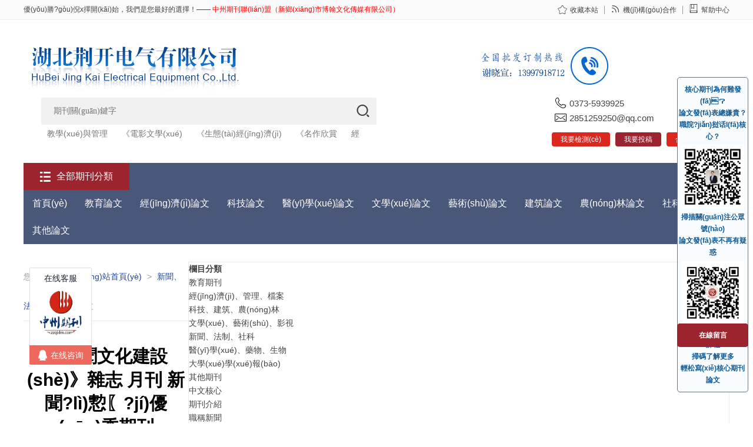

--- FILE ---
content_type: text/css
request_url: http://www.12-baidu.cn/css/common.css?v=10
body_size: 3382
content:
body,
h1,
h2,
h3,
h4,
h5,
h6,
hr,
p,
blockquote,
dl,
dt,
dd,
ul,
ol,
li,
pre,
fieldset,
lengend,
button,
input,
textarea,
th,
td { margin: 0; padding: 0; }
body,
button,
input,
select,
textarea { font: 14px/1.7 Tahoma, Helvetica, Arial, "\5FAE\8F6F\96C5\9ED1", sans-serif; }
h1 { font-size: 18px; }
h2 { font-size: 16px; }
h3 { font-size: 14px; }
h4,
h5,
h6 { font-size: 100%; }
address,
cite,
dfn,
em,
var,
i { font-style: normal; }
code,
kbd,
pre,
samp,
tt { font-family: "Courier New", Courier, monospace; }
small { font-size: 12px; }
ul,
ol { list-style: none; }
a { text-decoration: none; }
a:hover { text-decoration: none; }
abbr[title],
acronym[title] { border-bottom: 1px dotted; cursor: help; }
q:before,
q:after { content: ''; }
legend { color: #000; }
fieldset,
img { border: none; }
button,
input,
select,
textarea { font-size: 100%; outline: none; vertical-align: top; }
table { border-collapse: collapse; border-spacing: 0; }
hr { border: none; height: 1px; }
html { overflow-y: scroll; }
::selection { background: #00578f; color: #fff; }
body,
a { color: #444; }
a:hover { color: #db251b; }
img { max-width: 100%; vertical-align: top; }
.left { float: left; }
.right { float: right; }
.tr { text-align: right; }
.tc { text-align: center; }
.cl { clear: both; }
.orange { color: #ff6000; }
.green { color: #93bd20; }
.blue { color: #007dcd; }
.gblue { color: #00578f; }
.red { color: #db251b; }
.purple { color: #af5da1; }
.font_12 { font-size: 12px; }
.font_16 { font-size: 16px; }
.font_14 { font-size: 14px; }
.font_20 { font-size: 20px; }
.lh_30 { line-height: 30px; }
.mt_5 { margin-top: 5px; }
.mt_10 { margin-top: 10px; }
.mt_20 { margin-top: 20px; }
.mt_30 { margin-top: 30px; }
.ml_10 { margin-left: 10px; }
.ml_20 { margin-left: 20px; }
.mr_5 { margin-right: 5px; }
.mr_10 { margin-right: 10px; }
.mr_20 { margin-right: 20px; }
.gray { color: #999999; }
.tc { text-align: center; }
.tr { text-align: right; }
.va { vertical-align: top; }
.oh { overflow: hidden; }
.hide { display: none; }
.hide_i { display: none !important; }
table.va tr td { vertical-align: top; }
.w1200 { width: 1200px; margin: 0 auto; }
.tab_item { display: none; }
.show { display: block; }
.bb { border-bottom: 1px solid transparent; }
.bb:hover { border-color: #db281e; }
.bar { background: #fafafa; line-height: 32px; border-bottom: 1px solid #eee; font-size: 12px; }
.bar .right a { margin-left: 10px; border-left: 1px solid #999; padding-left: 10px; }
.bar .right a:first-child { border-left: 0; }
.bar .right i { margin-right: 5px; }
.head { padding-top: 30px; position: relative; z-index: 100; }
.head .w1200 > .mid { float: left; margin-left: 30px; padding-top: 10px; }
.head .w1200 > .right { padding-top: 7px; font-size: 15px; position: relative }
.head .w1200 > .right img { margin-right: 5px; position: relative; top: 2px; text-align: right; margin-left: 5px }
.head .w1200 > .right a { background: #db281e; color: #fff; display: inline-block; text-align: center; border-radius: 4px; transition: all .3s; margin-right: 5px; padding: 2px 15px; font-size: 12px; }
.head .w1200 > .right a:hover { background: #495779; }
.head .w1200 > .right p { font-size: 22px; text-align: center; color: #495779; font-family: arial; }
.search { background: #f1f1f1; border-radius: 2px; position: relative; line-height: 44px; height: 44px; border: 1px solid transparent; transition: all .3s; }
.search input { line-height: 44px; height: 44px; border: 0; background: transparent; padding: 0 20px; width: 490px; font-family: 'microsoft yahei'; font-size: 14px; }
.search a { position: absolute; top: 0; right: 10px; transition: all .3s; }
.search i { font-size: 24px; }
.search:hover { background: #fff; border-color: #ccc; box-shadow: 0 0 10px rgba(0, 0, 0, 0.1); }
.search:hover a { color: #db281e; right: 15px; }
.hotKey { line-height: 30px; width: 570px; overflow: hidden; height: 30px; }
.hotKey a { border-bottom: 1px solid transparent; margin: 0 10px; color: #777; }
.hotKey a:hover { border-color: #db281e; }
.hotKey a:hover { color: #db281e; }
.menu { background: #495779; margin-top: 28px; line-height: 46px; }
.menu a { color: #fff; }
.menu .nav { overflow: hidden; float: left; }
.menu .nav li { float: left; }
.menu .nav li a { display: block; padding: 0 15px; font-size: 16px; transition: all .3s; }
.menu .nav li a:hover { background: #001a58; }
.menu_all { float: left; width: 180px; background: #db281e; position: relative; z-index: 5; }
.menu_all > span { display: block; text-align: center; color: #fff; font-size: 16px; height: 46px; }
.menu_all > span i { margin-right: 10px; }
.menu_all:hover .sub_menu { display: block; }
.sub_menu { position: absolute; top: 46px; left: 0; background: #db281e; width: 100%; z-index: 20; line-height: 30px; padding: 0px 0; box-shadow: 0 0 5px rgba(0, 0, 0, 0.2); display: none; }
.sub_menu > li { border-bottom: 1px solid #dd4946; }
.sub_menu > li > a { display: block; padding: 0 25px; transition: all .3s; position: relative; z-index: 5; line-height: 32px; }
.sub_menu > li > a i { float: right; }
.sub_menu > li:hover > a { background: #fff; color: #db281e; padding-left: 35px; padding-right: 20px; }
.sub_menu > li:hover ul { display: block; }
.sub_menu ul { position: absolute; left: 180px; top: 0; width: 152px; background: #fff; height: 310px; padding: 10px 20px; box-shadow: 2px 2px 5px rgba(0, 0, 0, 0.2); z-index: 2; display: none; }
.sub_menu ul a { color: #333; display: block; padding: 0 20px; }
.sub_menu ul a:hover { color: #db281e; background: #fafafa; }
.main { width: 1200px; margin: 30px auto; position: relative; z-index: 2; }
.main > .left { width: 280px; }
.main > .right { width: 920px; }
.i_litem { border: 1px solid #EAEAEA; margin-bottom: 20px; }
.i_lhead { font-weight: bold; font-size: 16px; color: #db281e; line-height: 60px; padding-left: 20px; }
.remen { padding: 0 20px; line-height: 36px; padding-bottom: 20px; }
.remen li i { width: 20px; height: 20px; line-height: 20px; text-align: center; display: inline-block; background: #999; color: #fff; margin-right: 10px; font-size: 12px; font-family: arial; }
.remen li:first-child i,
.remen li:nth-of-type(1) i,
.remen li:nth-of-type(2) i,
.remen li:nth-of-type(3) i { background: #db281e; }
.remen a { border-bottom: 1px solid transparent; font-size: 12px; }
.remen a:hover { border-color: #db281e; }
.tuijian { overflow: hidden; padding: 10px 0; }
.tuijian li { width: 116px; float: left; margin-left: 15px; margin-bottom: 20px; }
.tuijian li p { line-height: 20px; height: 40px; margin-top: 5px; font-size: 12px; }
.tuijian a { border-bottom: 1px solid transparent; }
.tuijian a:hover { border-color: #db281e; }
.i_ritem { width: 430px; margin-left: 30px; float: left; margin-bottom: 20px; }
.i_rhead { background: #eee; border-left: 8px solid #db281e; }
.i_rhead a { padding: 0 20px; font-size: 16px; color: #333; }
.i_rhead a.cur { background: #495779; color: #fff; display: inline-block; line-height: 40px; transition: all .3s; }
.i_rhead a.cur:hover { background: #001a58; }
.i_rcont { padding: 10px 0; }
.ir_list li { line-height: 20px; padding: 5px 0; }
.ir_list i { display: inline-block; width: 3px; height: 3px; background: #495779; margin-right: 10px; }
.ir_list a { border-bottom: 1px solid #fff; }
.ir_list a:hover { border-color: #db281e; }
.ir_list span { color: #999; margin-left: 10px; }
#new { background: url(../img/new.gif) no-repeat left top; }
.hotnews { height: 105px; }
.hotnews h4 { text-align: center; margin-top: 5px; }
.hotnews h4 a { font-size: 16px; color: #db281e; border-bottom: 1px solid #fff; line-height: 40px; }
.hotnews h4 a:hover { border-color: #db281e; }
.hotnews p { font-size: 13px; color: #999; }
.ad { margin-left: 30px; margin-bottom: 30px; }
.links { margin-top: 30px; }
.links span { color: #999; }
.links a { margin: 0 5px; }
.foot { margin-top: 30px; padding: 50px 0; background: #495779; color: #adbada; }
.f_link { margin-bottom: 20px; }
.f_link a { color: #adbada; }
.f_link a:hover { color: #fff; }
.f_link i { margin: 0 10px; }
.f_qq { padding: 20px 30px 15px 30px; background: #5f6c8a; border-radius: 4px; margin-bottom: 20px; color: #fff; }
.f_qq p { margin-bottom: 10px; }
.f_qq p a { margin-left: 10px; }
#ewm { background: #5f6c8a; color: #fff; padding: 6px; border-radius: 4px; }
#c_main { margin-top: 0; padding-bottom: 50px; }
#c_main > .left { width: 800px; }
#c_main > .right { width: 360px; padding-top: 50px; }
.site { line-height: 50px; border-bottom: 1px solid #EAEAEA; color: #999; }
.site a { color: #2247a0; margin: 0 5px; }
.site a:hover { color: #db281e; }
#c_tj { padding-bottom: 20px; }
#c_tj .ir_list { padding: 0 20px; }
#c_nav { background: #fafafa; }
#c_nav h4 { padding-left: 20px; color: #495779; font-size: 16px; line-height: 60px; }
#c_nav h4 a { color: #495779; font-size: 16px; line-height: 60px; border-bottom: 1px solid transparent; }
#c_nav h4 a:hover { border-color: #495779; }
#c_nav ul { overflow: hidden; padding-bottom: 10px; }
#c_nav ul li { width: 148px; text-align: center; margin-left: 20px; float: left; margin-bottom: 15px; }
#c_nav ul li a { display: block; background: #fff; line-height: 30px; box-shadow: 2px 2px 7px rgba(0, 0, 0, 0.2); transition: all .3s; border-radius: 2px; }
#c_nav ul li a:hover { background: #495779; color: #fff; }
#c_nav ul li.cur a { background: #495779; color: #fff; }
#c_main .i_lhead { color: #495779; }
#c_main #c_tj li { line-height: 26px; }
#c_main #c_tj li a { font-size: 12px; }
.c h1 { font-size: 30px; font-weight: bold; color: #000; line-height: 40px; padding: 40px 0; text-align: center; }
.c .info { text-align: center; color: #999; }
.c_share { background: #f1f1f1; padding: 10px 20px; margin: 10px 0; }
#copy_share { position: relative; background: #fff; transition: all .3s; }
#copy_share input { width: 500px; line-height: 32px; height: 32px; border: 1px solid #ccc; padding: 0 10px; box-shadow: 3px 3px 8px rgba(0, 0, 0, 0.1) inset; background: transparent; color: #999; }
#copy_share a { position: absolute; top: 0; right: 0; line-height: 34px; height: 34px; background: #f99800; color: #fff; padding: 0 10px; transition: all .3s; }
#copy_share:hover { background: #fff8ec; }
#copy_share:hover a { background: #ff6000; }
.c_cont { padding: 40px 0; min-height: 800px; line-height: 30px; }
.c_cont img { max-width: 100%; }
.c_keyword { padding: 30px 0; border-bottom: 1px solid #EAEAEA; }
.c_keyword a { border-bottom: 1px solid transparent; margin: 0 10px; }
.c_keyword a:hover { border-color: #db281e; }
.c_xg { padding: 30px 0; line-height: 30px; }
.c_xg a { border-bottom: 1px dashed #aaa; }
.list { padding-bottom: 20px; }
.list li,
.cl_item { font-size: 13px; border-bottom: 1px dashed #ccc; padding: 20px; }
.list li > a,
.cl_item > a { font-size: 18px; font-weight: bold; color: #2247a0; border-bottom: 1px solid transparent; }
.list li > a:hover,
.cl_item > a:hover { color: #db281e; border-color: #db281e; }
.list li p,
.cl_item p { color: #999; margin: 10px 0; }
.list li:hover,
.cl_item:hover { background: #fafafa; }
.c_list table { width: 100%; margin: 10px 0; border-bottom: 1px dashed #ccc; }
.c_list table tr td { padding: 10px 10px; }
.c_list table img { width: 110px; height: 155px; }
.c_list table:hover { background: #FAFAFA; }
.c_list .cl_item { border-bottom: 0; }
.c_list .cl_item:hover { background: none; }
.l_info { color: #999; }
.l_info span { margin-right: 20px; }
.l_info a { margin-right: 10px; }
.List_page { text-align: center; padding-top: 30px; }
.List_page a,
.List_page span { border: 1px solid #ddd; padding: 8px 15px; border-radius: 2px; margin: 0 5px; }
.List_page a:hover { background: #eaeaea; color: #fff; border-color: #eaeaea; color: #db281e; }
.List_page span { border: 0; }
.tab_item { display: none; }
.show { display: block; }
.aa { padding: 30px; border: 1px solid #ddd; border-top: 0; }
.tag_title { float: left; margin-right: 30px; margin-bottom: 5px; }
.pub_h1 { font-size: 26px; color: #db281e; }
#pub_table { border-collapse: collapse; border: 0; margin-top: 30px; }
#pub_table tr td { margin-bottom: 10px; padding: 0 10px; padding-bottom: 10px; }
#pub_table input,
#pub_table textarea { border: 1px solid #ccc; line-height: 30px; padding: 0 10px; }
#pub_table input:hover,
#pub_table textarea:hover { border-color: #007dcd; box-shadow: 0 0 5px rgba(0, 0, 0, 0.1); }
#pub_table textarea { width: 90%; height: 100px; }
#pub_table .hand { color: #007dcd; cursor: pointer; }
#pub_table .hand:hover { background: #007dcd; color: #fff; }
.vote_bnt { padding: 0; margin: 0; background: #495779; color: #fff; font-size: 16px; border: 0; border-radius: 4px; padding: 5px 30px; cursor: pointer; }
.vote_bnt:hover { background: #001a58; }
.a_h1 { font-size: 26px; color: #db281e; margin-bottom: 10px; border-bottom: 1px solid #ddd; padding-bottom: 5px; }
#focus { position: relative; }
#focus > ul { height: 455px; overflow: hidden; position: relative; }
#focus > ul li { text-align: center; position: absolute; top: 0; left: 0; width: 270px; margin: 4px 4px 0 4px; z-index: 1; display: none; }
#focus > ul li p { margin-top: 25px; line-height: 20px; }
#focus > ul li a { font-size: 12px; }
#focus > ul li img { vertical-align: top; }
#focus > ul li:first-child { display: block; }
#focus .num { position: absolute; bottom: 43px; left: 0; text-align: center; width: 100%; z-index: 10; }
#focus .num i { display: inline-block; width: 15px; height: 15px; background: #666; cursor: pointer; margin: 0 2px; }
#focus .num i.cur { background: #db281e; }
#focus .fc_arr { position: absolute; top: 160px; background: #fff; background: rgba(255, 255, 255, 0.7); border: 1px solid #ccc; width: 50px; height: 50px; border-radius: 50%; text-align: center; line-height: 50px; cursor: pointer; transition: all .3s; box-shadow: 0 0 5px rgba(0, 0, 0, 0.1); z-index: 20; }
#focus .fc_arr:hover { background: #db281e; box-shadow: 0 0 10px rgba(0, 0, 0, 0.1); border-color: #db281e; }
#focus .fc_arr:hover i { color: #fff; }
#focus .fc_arr i { font-size: 24px; color: #db281e; }
#focus #fc_left { left: 5px; }
#focus #fc_right { right: 5px; }


.i_ritem .ir_list a { display: inline-block; width: 370px; overflow: hidden; text-overflow: ellipsis; white-space: nowrap; vertical-align: middle; }
#new .ir_list a { width: auto; max-width: 300px }
#new .ir_list a.class { width: auto; }


.remen a { display: inline-block; line-height: 20px; vertical-align: middle; width: 205px; overflow: hidden; text-overflow: ellipsis; white-space: nowrap; }
#c_main .remen a { width: 280px; }

#c_main .ir_list a { display: inline-block; width: 310px; overflow: hidden; text-overflow: ellipsis; white-space: nowrap; vertical-align: middle; }


--- FILE ---
content_type: application/javascript
request_url: http://www.12-baidu.cn/js/common.js?v=8
body_size: 35796
content:
/* $Id : common.js 4865 2007-01-31 14:04:10Z paulgao $ */

/* *
 * ������Ʒ�����ﳵ 
 */
function addToCart(goodsId, parentId)
{

  // TODO: fix  ����
  return null;

  var goods        = new Object();
  var spec_arr     = new Array();
  var fittings_arr = new Array();
  var number       = 1;
  var formBuy      = document.forms['ECS_FORMBUY'];
  var quick		   = 0;

  // ����Ƿ�����Ʒ��� 
  if (formBuy)
  {
    spec_arr = getSelectedAttributes(formBuy);

    if (formBuy.elements['number'])
    {
      number = formBuy.elements['number'].value;
    }

	quick = 1;
  }

  goods.quick    = quick;
  goods.spec     = spec_arr;
  goods.goods_id = goodsId;
  goods.number   = number;
  goods.parent   = (typeof(parentId) == "undefined") ? 0 : parseInt(parentId);

  Ajax.call('flow.php?step=add_to_cart', 'goods=' + goods.toJSONString(), addToCartResponse, 'POST', 'JSON');
}

/**
 * ���ѡ������Ʒ����
 */
function getSelectedAttributes(formBuy)
{

  // TODO: fix  ����
  return null;

  var spec_arr = new Array();
  var j = 0;

  for (i = 0; i < formBuy.elements.length; i ++ )
  {
    var prefix = formBuy.elements[i].name.substr(0, 5);

    if (prefix == 'spec_' && (
      ((formBuy.elements[i].type == 'radio' || formBuy.elements[i].type == 'checkbox') && formBuy.elements[i].checked) ||
      formBuy.elements[i].tagName == 'SELECT'))
    {
      spec_arr[j] = formBuy.elements[i].value;
      j++ ;
    }
  }

  return spec_arr;
}

/* *
 * ����������Ʒ�����ﳵ�ķ�����Ϣ
 */
function addToCartResponse(result)
{

  // TODO: fix  ����
  return null;

  if (result.error > 0)
  {
    // �����Ҫȱ���Ǽǣ���ת
    if (result.error == 2)
    {
      if (confirm(result.message))
      {
        location.href = 'user.php?act=add_booking&id=' + result.goods_id + '&spec=' + result.product_spec;
      }
    }
    // ûѡ��񣬵�������ѡ���
    else if (result.error == 6)
    {
      openSpeDiv(result.message, result.goods_id, result.parent);
    }
    else
    {
      alert(result.message);
    }
  }
  else
  {
    var cartInfo = document.getElementById('ECS_CARTINFO');
    var cart_url = 'flow.php?step=cart';
    if (cartInfo)
    {
      cartInfo.innerHTML = result.content;
    }

    if (result.one_step_buy == '1')
    {
      location.href = cart_url;
    }
    else
    {
		switch(result.confirm_type)
      {
        case '1' :
          //if (confirm(result.message)) location.href = cart_url;
		  openDiv_ecshop120(result.content);
          break;
        case '2' :
          //if (!confirm(result.message)) location.href = cart_url;
		  openDiv_ecshop120(result.content);
          break;
        case '3' :
          //location.href = cart_url;
		  openDiv_ecshop120(result.content);
          break;
        default :
          break;
      }
     // switch(result.confirm_type)
      //{
      //  case '1' :
      //    if (confirm(result.message)) location.href = cart_url;
      //    break;
      //  case '2' :
       //   if (!confirm(result.message)) location.href = cart_url;
       //   break;
      //  case '3' :
       //   location.href = cart_url;
       //   break;
       // default :
       //   break;
      }
    }
  }
/* *
 * ������Ʒ���ղؼ�
 */
function collect(goodsId)
{
  Ajax.call('user.php?act=collect', 'id=' + goodsId, collectResponse, 'GET', 'JSON');
}

/* *
 * �����ղ���Ʒ�ķ�����Ϣ
 */
function collectResponse(result)
{
  alert(result.message);
}

/* *
 * ������Ա��¼�ķ�����Ϣ
 */
function signInResponse(result)
{
  toggleLoader(false);

  var done    = result.substr(0, 1);
  var content = result.substr(2);

  if (done == 1)
  {
    document.getElementById('member-zone').innerHTML = content;
  }
  else
  {
    alert(content);
  }
}

/* *
 * ���۵ķ�ҳ����
 */
function gotoPage(page, id, type)
{
  Ajax.call('comment.php?act=gotopage', 'page=' + page + '&id=' + id + '&type=' + type, gotoPageResponse, 'GET', 'JSON');
}

function gotoPageResponse(result)
{
  document.getElementById("ECS_COMMENT").innerHTML = result.content;
}

/* *
 * ��Ʒ�����¼�ķ�ҳ����
 */
function gotoBuyPage(page, id)
{
  Ajax.call('goods.php?act=gotopage', 'page=' + page + '&id=' + id, gotoBuyPageResponse, 'GET', 'JSON');
}

function gotoBuyPageResponse(result)
{
  document.getElementById("ECS_BOUGHT").innerHTML = result.result;
}

/* *
 * ȡ�ø�ʽ����ļ۸�
 * @param : float price
 */
function getFormatedPrice(price)
{
  if (currencyFormat.indexOf("%s") > - 1)
  {
    return currencyFormat.replace('%s', advFormatNumber(price, 2));
  }
  else if (currencyFormat.indexOf("%d") > - 1)
  {
    return currencyFormat.replace('%d', advFormatNumber(price, 0));
  }
  else
  {
    return price;
  }
}

/* *
 * �ᱦ�����Ա����
 */

function bid(step)
{
  var price = '';
  var msg   = '';
  if (step != - 1)
  {
    var frm = document.forms['formBid'];
    price   = frm.elements['price'].value;
    id = frm.elements['snatch_id'].value;
    if (price.length == 0)
    {
      msg += price_not_null + '\n';
    }
    else
    {
      var reg = /^[\.0-9]+/;
      if ( ! reg.test(price))
      {
        msg += price_not_number + '\n';
      }
    }
  }
  else
  {
    price = step;
  }

  if (msg.length > 0)
  {
    alert(msg);
    return;
  }

  Ajax.call('snatch.php?act=bid&id=' + id, 'price=' + price, bidResponse, 'POST', 'JSON')
}

/* *
 * �ᱦ�����Ա���۷���
 */

function bidResponse(result)
{
  if (result.error == 0)
  {
    document.getElementById('ECS_SNATCH').innerHTML = result.content;
    if (document.forms['formBid'])
    {
      document.forms['formBid'].elements['price'].focus();
    }
    newPrice(); //ˢ�¼۸��б�
  }
  else
  {
    alert(result.content);
  }
}

/* *
 * �ᱦ������³���
 */

function newPrice(id)
{
  Ajax.call('snatch.php?act=new_price_list&id=' + id, '', newPriceResponse, 'GET', 'TEXT');
}

/* *
 * �ᱦ������³��۷���
 */

function newPriceResponse(result)
{
  document.getElementById('ECS_PRICE_LIST').innerHTML = result;
}

/* *
 *  ���������б�
 */
function getAttr(cat_id)
{

  // TODO: fix  ����
  return null;

  var tbodies = document.getElementsByTagName('tbody');
  for (i = 0; i < tbodies.length; i ++ )
  {
    if (tbodies[i].id.substr(0, 10) == 'goods_type')tbodies[i].style.display = 'none';
  }

  var type_body = 'goods_type_' + cat_id;
  try
  {
    document.getElementById(type_body).style.display = '';
  }
  catch (e)
  {
  }
}

/* *
 * ��ȡС��λ��
 */
function advFormatNumber(value, num) // ��������
{
  var a_str = formatNumber(value, num);
  var a_int = parseFloat(a_str);
  if (value.toString().length > a_str.length)
  {
    var b_str = value.toString().substring(a_str.length, a_str.length + 1);
    var b_int = parseFloat(b_str);
    if (b_int < 5)
    {
      return a_str;
    }
    else
    {
      var bonus_str, bonus_int;
      if (num == 0)
      {
        bonus_int = 1;
      }
      else
      {
        bonus_str = "0."
        for (var i = 1; i < num; i ++ )
        bonus_str += "0";
        bonus_str += "1";
        bonus_int = parseFloat(bonus_str);
      }
      a_str = formatNumber(a_int + bonus_int, num)
    }
  }
  return a_str;
}

function formatNumber(value, num) // ֱ��ȥβ
{
  var a, b, c, i;
  a = value.toString();
  b = a.indexOf('.');
  c = a.length;
  if (num == 0)
  {
    if (b != - 1)
    {
      a = a.substring(0, b);
    }
  }
  else
  {
    if (b == - 1)
    {
      a = a + ".";
      for (i = 1; i <= num; i ++ )
      {
        a = a + "0";
      }
    }
    else
    {
      a = a.substring(0, b + num + 1);
      for (i = c; i <= b + num; i ++ )
      {
        a = a + "0";
      }
    }
  }
  return a;
}

/* *
 * ���ݵ�ǰshiping_id���õ�ǰ���͵ĵı��۷��ã�������۷���Ϊ0�������ر��۷���
 *
 * return       void
 */
function set_insure_status()
{
  // ȡ�ñ��۷��ã�ȡ����Ĭ��Ϊ0
  var shippingId = getRadioValue('shipping');
  var insure_fee = 0;
  if (shippingId > 0)
  {
    if (document.forms['theForm'].elements['insure_' + shippingId])
    {
      insure_fee = document.forms['theForm'].elements['insure_' + shippingId].value;
    }
    // ÿ��ȡ������ѡ��
    if (document.forms['theForm'].elements['need_insure'])
    {
      document.forms['theForm'].elements['need_insure'].checked = false;
    }

    // �������ͱ��ۣ�Ϊ0����
    if (document.getElementById("ecs_insure_cell"))
    {
      if (insure_fee > 0)
      {
        document.getElementById("ecs_insure_cell").style.display = '';
        setValue(document.getElementById("ecs_insure_fee_cell"), getFormatedPrice(insure_fee));
      }
      else
      {
        document.getElementById("ecs_insure_cell").style.display = "none";
        setValue(document.getElementById("ecs_insure_fee_cell"), '');
      }
    }
  }
}

/* *
 * ��֧����ʽ�ı�ʱ�������¼�
 * @param       pay_id      ֧����ʽ��id
 * return       void
 */
function changePayment(pay_id)
{
  // ���㶩������
  calculateOrderFee();
}

function getCoordinate(obj)
{
  var pos =
  {
    "x" : 0, "y" : 0
  }

  pos.x = document.body.offsetLeft;
  pos.y = document.body.offsetTop;

  do
  {
    pos.x += obj.offsetLeft;
    pos.y += obj.offsetTop;

    obj = obj.offsetParent;
  }
  while (obj.tagName.toUpperCase() != 'BODY')

  return pos;
}

function showCatalog(obj)
{
  var pos = getCoordinate(obj);
  var div = document.getElementById('ECS_CATALOG');

  if (div && div.style.display != 'block')
  {
    div.style.display = 'block';
    div.style.left = pos.x + "px";
    div.style.top = (pos.y + obj.offsetHeight - 1) + "px";
  }
}

function hideCatalog(obj)
{
  var div = document.getElementById('ECS_CATALOG');

  if (div && div.style.display != 'none') div.style.display = "none";
}

function sendHashMail()
{
  Ajax.call('user.php?act=send_hash_mail', '', sendHashMailResponse, 'GET', 'JSON')
}

function sendHashMailResponse(result)
{
  alert(result.message);
}

/* ������ѯ */
function orderQuery()
{
  
  var order_sn = document.forms['ecsOrderQuery']['order_sn'].value;

  var reg = /^[\.0-9]+/;
  if (order_sn.length < 10 || ! reg.test(order_sn))
  {
    alert(invalid_order_sn);
    return;
  }
  Ajax.call('user.php?act=order_query&order_sn=s' + order_sn, '', orderQueryResponse, 'GET', 'JSON');
}

function orderQueryResponse(result)
{
  if (result.message.length > 0)
  {
    alert(result.message);
  }
  if (result.error == 0)
  {
    var div = document.getElementById('ECS_ORDER_QUERY');
    div.innerHTML = result.content;
  }
}

function display_mode(str)
{
    document.getElementById('display').value = str;
    setTimeout(doSubmit, 0);
    function doSubmit() {document.forms['listform'].submit();}
}

function display_mode_wholesale(str)
{
    document.getElementById('display').value = str;
    setTimeout(doSubmit, 0);
    function doSubmit() 
    {
        document.forms['wholesale_goods'].action = "wholesale.php";
        document.forms['wholesale_goods'].submit();
    }
}

/* �޸�IE6���°汾PNGͼƬAlpha */
function fixpng()
{
  var arVersion = navigator.appVersion.split("MSIE")
  var version = parseFloat(arVersion[1])

  if ((version >= 5.5) && (document.body.filters))
  {
     for(var i=0; i<document.images.length; i++)
     {
        var img = document.images[i]
        var imgName = img.src.toUpperCase()
        if (imgName.substring(imgName.length-3, imgName.length) == "PNG")
        {
           var imgID = (img.id) ? "id='" + img.id + "' " : ""
           var imgClass = (img.className) ? "class='" + img.className + "' " : ""
           var imgTitle = (img.title) ? "title='" + img.title + "' " : "title='" + img.alt + "' "
           var imgStyle = "display:inline-block;" + img.style.cssText
           if (img.align == "left") imgStyle = "float:left;" + imgStyle
           if (img.align == "right") imgStyle = "float:right;" + imgStyle
           if (img.parentElement.href) imgStyle = "cursor:hand;" + imgStyle
           var strNewHTML = "<span " + imgID + imgClass + imgTitle
           + " style=\"" + "width:" + img.width + "px; height:" + img.height + "px;" + imgStyle + ";"
           + "filter:progid:DXImageTransform.Microsoft.AlphaImageLoader"
           + "(src=\'" + img.src + "\', sizingMethod='scale');\"></span>"
           img.outerHTML = strNewHTML
           i = i-1
        }
     }
  }
}

function hash(string, length)
{
  var length = length ? length : 32;
  var start = 0;
  var i = 0;
  var result = '';
  filllen = length - string.length % length;
  for(i = 0; i < filllen; i++)
  {
    string += "0";
  }
  while(start < string.length)
  {
    result = stringxor(result, string.substr(start, length));
    start += length;
  }
  return result;
}

function stringxor(s1, s2)
{
  var s = '';
  var hash = 'abcdefghijklmnopqrstuvwxyzABCDEFGHIJKLMNOPQRSTUVWXYZ';
  var max = Math.max(s1.length, s2.length);
  for(var i=0; i<max; i++)
  {
    var k = s1.charCodeAt(i) ^ s2.charCodeAt(i);
    s += hash.charAt(k % 52);
  }
  return s;
}

var evalscripts = new Array();
function evalscript(s)
{
  if(s.indexOf('<script') == -1) return s;
  var p = /<script[^\>]*?src=\"([^\>]*?)\"[^\>]*?(reload=\"1\")?(?:charset=\"([\w\-]+?)\")?><\/script>/ig;
  var arr = new Array();
  while(arr = p.exec(s)) appendscript(arr[1], '', arr[2], arr[3]);
  return s;
}

function $$(id)
{
    return document.getElementById(id);
}

function appendscript(src, text, reload, charset)
{
  var id = hash(src + text);
  if(!reload && in_array(id, evalscripts)) return;
  if(reload && $$(id))
  {
    $$(id).parentNode.removeChild($$(id));
  }
  evalscripts.push(id);
  var scriptNode = document.createElement("script");
  scriptNode.type = "text/javascript";
  scriptNode.id = id;
  //scriptNode.charset = charset;
  try
  {
    if(src)
    {
      scriptNode.src = src;
    }
    else if(text)
    {
      scriptNode.text = text;
    }
    $$('append_parent').appendChild(scriptNode);
  }
  catch(e)
  {}
}

function in_array(needle, haystack)
{
  if(typeof needle == 'string' || typeof needle == 'number')
  {
    for(var i in haystack)
    {
      if(haystack[i] == needle)
      {
        return true;
      }
    }
  }
  return false;
}

var pmwinposition = new Array();

var userAgent = navigator.userAgent.toLowerCase();
var is_opera = userAgent.indexOf('opera') != -1 && opera.version();
var is_moz = (navigator.product == 'Gecko') && userAgent.substr(userAgent.indexOf('firefox') + 8, 3);
var is_ie = (userAgent.indexOf('msie') != -1 && !is_opera) && userAgent.substr(userAgent.indexOf('msie') + 5, 3);
function pmwin(action, param)
{
  var objs = document.getElementsByTagName("OBJECT");
  if(action == 'open')
  {
    for(i = 0;i < objs.length; i ++)
    {
      if(objs[i].style.visibility != 'hidden')
      {
        objs[i].setAttribute("oldvisibility", objs[i].style.visibility);
        objs[i].style.visibility = 'hidden';
      }
    }
    var clientWidth = document.body.clientWidth;
    var clientHeight = document.documentElement.clientHeight ? document.documentElement.clientHeight : document.body.clientHeight;
    var scrollTop = document.body.scrollTop ? document.body.scrollTop : document.documentElement.scrollTop;
    var pmwidth = 800;
    var pmheight = clientHeight * 0.9;
    if(!$$('pmlayer'))
    {
      div = document.createElement('div');div.id = 'pmlayer';
      div.style.width = pmwidth + 'px';
      div.style.height = pmheight + 'px';
      div.style.left = ((clientWidth - pmwidth) / 2) + 'px';
      div.style.position = 'absolute';
      div.style.zIndex = '999';
      $$('append_parent').appendChild(div);
      $$('pmlayer').innerHTML = '<div style="width: 800px; background: #666666; margin: 5px auto; text-align: left">' +
        '<div style="width: 800px; height: ' + pmheight + 'px; padding: 1px; background: #FFFFFF; border: 1px solid #7597B8; position: relative; left: -6px; top: -3px">' +
        '<div onmousedown="pmwindrag(event, 1)" onmousemove="pmwindrag(event, 2)" onmouseup="pmwindrag(event, 3)" style="cursor: move; position: relative; left: 0px; top: 0px; width: 800px; height: 30px; margin-bottom: -30px;"></div>' +
        '<a href="###" onclick="pmwin(\'close\')"><img style="position: absolute; right: 20px; top: 15px" src="images/close.gif" title="�ر�" /></a>' +
        '<iframe id="pmframe" name="pmframe" style="width:' + pmwidth + 'px;height:100%" allowTransparency="true" frameborder="0"></iframe></div></div>';
    }
    $$('pmlayer').style.display = '';
    $$('pmlayer').style.top = ((clientHeight - pmheight) / 2 + scrollTop) + 'px';
    if(!param)
    {
        pmframe.location = 'pm.php';
    }
    else
    {
        pmframe.location = 'pm.php?' + param;
    }
  }
  else if(action == 'close')
  {
    for(i = 0;i < objs.length; i ++)
    {
      if(objs[i].attributes['oldvisibility'])
      {
        objs[i].style.visibility = objs[i].attributes['oldvisibility'].nodeValue;
        objs[i].removeAttribute('oldvisibility');
      }
    }
    hiddenobj = new Array();
    $$('pmlayer').style.display = 'none';
  }
}

var pmwindragstart = new Array();
function pmwindrag(e, op)
{
  if(op == 1)
  {
    pmwindragstart = is_ie ? [event.clientX, event.clientY] : [e.clientX, e.clientY];
    pmwindragstart[2] = parseInt($$('pmlayer').style.left);
    pmwindragstart[3] = parseInt($$('pmlayer').style.top);
    doane(e);
  }
  else if(op == 2 && pmwindragstart[0])
  {
    var pmwindragnow = is_ie ? [event.clientX, event.clientY] : [e.clientX, e.clientY];
    $$('pmlayer').style.left = (pmwindragstart[2] + pmwindragnow[0] - pmwindragstart[0]) + 'px';
    $$('pmlayer').style.top = (pmwindragstart[3] + pmwindragnow[1] - pmwindragstart[1]) + 'px';
    doane(e);
  }
  else if(op == 3)
  {
    pmwindragstart = [];
    doane(e);
  }
}

function doane(event)
{
  e = event ? event : window.event;
  if(is_ie)
  {
    e.returnValue = false;
    e.cancelBubble = true;
  }
  else if(e)
  {
    e.stopPropagation();
    e.preventDefault();
  }
}

/* *
 * ������������ﳵ
 */
function addPackageToCart(packageId)
{
  var package_info = new Object();
  var number       = 1;

  package_info.package_id = packageId
  package_info.number     = number;

  Ajax.call('flow.php?step=add_package_to_cart', 'package_info=' + package_info.toJSONString(), addPackageToCartResponse, 'POST', 'JSON');
}

/* *
 * ����������������ﳵ�ķ�����Ϣ
 */
function addPackageToCartResponse(result)
{
  if (result.error > 0)
  {
    if (result.error == 2)
    {
      if (confirm(result.message))
      {
        location.href = 'user.php?act=add_booking&id=' + result.goods_id;
      }
    }
    else
    {
      alert(result.message);    
    }
  }
  else
  {
    var cartInfo = document.getElementById('ECS_CARTINFO');
    var cart_url = 'flow.php?step=cart';
    if (cartInfo)
    {
      cartInfo.innerHTML = result.content;
    }

    if (result.one_step_buy == '1')
    {
      location.href = cart_url;
    }
    else
    {
		switch(result.confirm_type)
      {
        case '1' :
          //if (confirm(result.message)) location.href = cart_url;
		  openDiv_ecshop120(result.content);
          break;
        case '2' :
          //if (!confirm(result.message)) location.href = cart_url;
		  openDiv_ecshop120(result.content);
          break;
        case '3' :
          //location.href = cart_url;
		  openDiv_ecshop120(result.content);
          break;
        default :
          break;
      }
      //switch(result.confirm_type)
      //{
       // case '1' :
       //   if (confirm(result.message)) location.href = cart_url;
       //   break;
       // case '2' :
       //   if (!confirm(result.message)) location.href = cart_url;
        //  break;
       // case '3' :
       //   location.href = cart_url;
       //   break;
       // default :
      //    break;
     // }
    }
  }
}

function setSuitShow(suitId)
{
    var suit    = document.getElementById('suit_'+suitId);

    if(suit == null)
    {
        return;
    }
    if(suit.style.display=='none')
    {
        suit.style.display='';
    }
    else
    {
        suit.style.display='none';
    }
}


/* �����ĸ�����Ϊ����ѡ�񵯳���Ĺ��ܺ������� */
//�����Ƿ��Ѿ�����
function docEle() 
{
  return document.getElementById(arguments[0]) || false;
}

//��������ѡ���
function openSpeDiv(message, goods_id, parent) 
{
  var _id = "speDiv";
  var m = "mask";
  if (docEle(_id)) document.removeChild(docEle(_id));
  if (docEle(m)) document.removeChild(docEle(m));
  //�����Ͼ�Ԫ��ֵ
  var scrollPos; 
  if (typeof window.pageYOffset != 'undefined') 
  { 
    scrollPos = window.pageYOffset; 
  } 
  else if (typeof document.compatMode != 'undefined' && document.compatMode != 'BackCompat') 
  { 
    scrollPos = document.documentElement.scrollTop; 
  } 
  else if (typeof document.body != 'undefined') 
  { 
    scrollPos = document.body.scrollTop; 
  }

  var i = 0;
  var sel_obj = document.getElementsByTagName('select');
  while (sel_obj[i])
  {
    sel_obj[i].style.visibility = "hidden";
    i++;
  }

  // �¼���ͼ��
  var newDiv = document.createElement("div");
  newDiv.id = _id;
  newDiv.style.position = "absolute";
  newDiv.style.zIndex = "10000";
  newDiv.style.width = "300px";
  newDiv.style.height = "260px";
  newDiv.style.top = (parseInt(scrollPos + 200)) + "px";
  newDiv.style.left = (parseInt(document.body.offsetWidth) - 200) / 2 + "px"; // ��Ļ����
  newDiv.style.overflow = "auto"; 
  newDiv.style.background = "#FFF";
  newDiv.style.border = "3px solid #59B0FF";
  newDiv.style.padding = "5px";

  //���ɲ�������
  newDiv.innerHTML = '<h4 style="font-size:14; margin:15 0 0 15;">' + select_spe + "</h4>";

  for (var spec = 0; spec < message.length; spec++)
  {
      newDiv.innerHTML += '<hr style="color: #EBEBED; height:1px;"><h6 style="text-align:left; background:#ffffff; margin-left:15px;">' +  message[spec]['name'] + '</h6>';

      if (message[spec]['attr_type'] == 1)
      {
        for (var val_arr = 0; val_arr < message[spec]['values'].length; val_arr++)
        {
          if (val_arr == 0)
          {
            newDiv.innerHTML += "<input style='margin-left:15px;' type='radio' name='spec_" + message[spec]['attr_id'] + "' value='" + message[spec]['values'][val_arr]['id'] + "' id='spec_value_" + message[spec]['values'][val_arr]['id'] + "' checked /><font color=#555555>" + message[spec]['values'][val_arr]['label'] + '</font> [' + message[spec]['values'][val_arr]['format_price'] + ']</font><br />';      
          }
          else
          {
            newDiv.innerHTML += "<input style='margin-left:15px;' type='radio' name='spec_" + message[spec]['attr_id'] + "' value='" + message[spec]['values'][val_arr]['id'] + "' id='spec_value_" + message[spec]['values'][val_arr]['id'] + "' /><font color=#555555>" + message[spec]['values'][val_arr]['label'] + '</font> [' + message[spec]['values'][val_arr]['format_price'] + ']</font><br />';      
          }
        } 
        newDiv.innerHTML += "<input type='hidden' name='spec_list' value='" + val_arr + "' />";
      }
      else
      {
        for (var val_arr = 0; val_arr < message[spec]['values'].length; val_arr++)
        {
          newDiv.innerHTML += "<input style='margin-left:15px;' type='checkbox' name='spec_" + message[spec]['attr_id'] + "' value='" + message[spec]['values'][val_arr]['id'] + "' id='spec_value_" + message[spec]['values'][val_arr]['id'] + "' /><font color=#555555>" + message[spec]['values'][val_arr]['label'] + ' [' + message[spec]['values'][val_arr]['format_price'] + ']</font><br />';     
        }
        newDiv.innerHTML += "<input type='hidden' name='spec_list' value='" + val_arr + "' />";
      }
  }
  newDiv.innerHTML += "<br /><center>[<a href='javascript:submit_div(" + goods_id + "," + parent + ")' class='f6' >" + btn_buy + "</a>]&nbsp;&nbsp;[<a href='javascript:cancel_div()' class='f6' >" + is_cancel + "</a>]</center>";
  document.body.appendChild(newDiv);


  // maskͼ��
  var newMask = document.createElement("div");
  newMask.id = m;
  newMask.style.position = "absolute";
  newMask.style.zIndex = "9999";
  newMask.style.width = document.body.scrollWidth + "px";
  newMask.style.height = document.body.scrollHeight + "px";
  newMask.style.top = "0px";
  newMask.style.left = "0px";
  newMask.style.background = "#FFF";
  newMask.style.filter = "alpha(opacity=30)";
  newMask.style.opacity = "0.40";
  document.body.appendChild(newMask);
} 

//��ȡѡ�����Ժ��ٴ��ύ�����ﳵ
function submit_div(goods_id, parentId) 
{
  var goods        = new Object();
  var spec_arr     = new Array();
  var fittings_arr = new Array();
  var number       = 1;
  var input_arr      = document.getElementsByTagName('input'); 
  var quick		   = 1;

  var spec_arr = new Array();
  var j = 0;

  for (i = 0; i < input_arr.length; i ++ )
  {
    var prefix = input_arr[i].name.substr(0, 5);

    if (prefix == 'spec_' && (
      ((input_arr[i].type == 'radio' || input_arr[i].type == 'checkbox') && input_arr[i].checked)))
    {
      spec_arr[j] = input_arr[i].value;
      j++ ;
    }
  }

  goods.quick    = quick;
  goods.spec     = spec_arr;
  goods.goods_id = goods_id;
  goods.number   = number;
  goods.parent   = (typeof(parentId) == "undefined") ? 0 : parseInt(parentId);

  Ajax.call('flow.php?step=add_to_cart', 'goods=' + goods.toJSONString(), addToCartResponse, 'POST', 'JSON');

  document.body.removeChild(docEle('speDiv'));
  document.body.removeChild(docEle('mask'));

  var i = 0;
  var sel_obj = document.getElementsByTagName('select');
  while (sel_obj[i])
  {
    sel_obj[i].style.visibility = "";
    i++;
  }

}

// �ر�mask����ͼ��
function cancel_div() 
{
  document.body.removeChild(docEle('speDiv'));
  document.body.removeChild(docEle('mask'));

  var i = 0;
  var sel_obj = document.getElementsByTagName('select');
  while (sel_obj[i])
  {
    sel_obj[i].style.visibility = "";
    i++;
  }
}

/* QQ
 * ���ӻ�Ʒ�����ﳵ 
 */
function addProductsToCart(goodsId)
{
	var b=false;
	var e="m";
	var d="";
	var a="";
	var f=parseInt($("#zeng_number").attr("value"));
	var h=parseInt($("#limit_max_sale").attr("value"));
	$(".product_id").each(function()
	{
	var m=$(this).attr("value");
	var l=$("#measure_unit_"+m).attr("value");
	if(l==undefined)
	{
		l=1;
	}
	var o=parseInt($("#buy_qty_"+m).attr("value"));
	var k=parseInt($("#product_number_"+m).attr("value"));
	var n=parseInt($("#qd_num_"+m).attr("value"));
	if((o!=0)&&!/(^[1-9]\d*$)/.test(o/f))
	{
		alert("��������ֲ���ȷ�����顣");
	}
	if(l*o>=n)
	{
		e+="k"
	}
	if(l*o>k)
	{
		b=true;
		return
	}
	else
	{
		if(o>0)
		{
			d+=m+","+l+","+o+"|";
			a+=o+","
		}
	}
	});
   if(b==true)
	{
	alert("����������������ˣ����޸Ĺ�����������ϵ��վ�ͷ���");
	return
	}
	var j=parseInt($("#ding_number").attr("value"));
	var c=new Array();
	var g=0;
	c=a.split(",");
	for(i=0;i<c.length;i++)
	{
	  if(c[i]){g=parseInt(g)+parseInt(c[i])}
	}
	if(d=="")
	{
		alert("��ѡ����������")
	}
	else
	{
		if(g<1)
		{
			alert("����Ʒ"+j+"���𶩡�")
		}
		else
		{
			Ajax.call("flow.php?step=add_products_to_cart","buy_str="+d+"&goods_id="+goodsId,addProductsToCartResponse,"POST","JSON")
		}
	}
}
function addProductsToCartResponse(a)
{
	if(a.error>0)
	{   // �����Ҫȱ���Ǽǣ���ת
		if(a.error==2)
		{
			if(confirm(a.message))
			{
				location.href="user.php?act=add_booking&id="+a.goods_id+"&spec="+a.product_spec
			}
		}
		else
		{
			if(a.error==6)
			{
				openSpeDiv(a.message,a.goods_id,a.parent)
			}
			else
			{
				alert(a.message)
			}
		}
	}
	else
	{
			var c=document.getElementById("ECS_CARTINFO");
			var b="flow.php?step=cart";
			if(c)
			{
				c.innerHTML=a.content;
			}
			if(a.one_step_buy=="1")
			{
				location.href=b;
			}
			else
			{  
				switch(a.confirm_type)
				{
					case "1":
					openDiv_chen(a);
					break;
					case "2":
					if (!confirm(a.message)) location.href = b;
					break;
					case "3":
					location.href = b;
                    break;
					default :
					break;
				}
			}
	}
}
function downQty(b,g)
{
	var c=parseInt($("#buy_qty_"+b).attr("value"));//��Ŀ
	var a=parseInt($("#zeng_number").attr("value"));
	if(!/(^[1-9]\d*$)/.test(c)){c=0}
	if(c>0){c=c-a}$("#buy_qty_"+b).attr("value",c)

	updateSumPrice(g);
}
function upQty(c,g)
{
	var d=parseInt($("#buy_qty_"+c).attr("value"));
	var b=parseInt($("#product_number_"+c).attr("value"));
	var a=parseInt($("#zeng_number").attr("value"));
	if(!/(^[1-9]\d*$)/.test(d))
	{
		d=0
	}
	if((d+a)>b)
	{
		alert("����������������ˣ����޸Ĺ�����������ϵ��վ�ͷ���");
		return
	}
	d=d+a;$("#buy_qty_"+c).attr("value",d)

	updateSumPrice(g);
}

function updateSumPrice(goodsId)
{
	var b=false;
	var e="m";
	var d="";
	var a="";
	var f=parseInt($("#zeng_number").attr("value"));
	var h=parseInt($("#limit_max_sale").attr("value"));
	
	$(".product_id").each(function()
	{
	var m=$(this).attr("value");
	var l=$("#measure_unit_"+m).attr("value");
	if(l==undefined)
	{
		l=1;
	}
	var o=parseInt($("#buy_qty_"+m).attr("value"));
	var k=parseInt($("#product_number_"+m).attr("value"));
	var n=parseInt($("#qd_num_"+m).attr("value"));
	if((o!=0)&&!/(^[1-9]\d*$)/.test(o/f))
	{
		alert("��������ֲ���ȷ�����顣");
	}
	if(l*o>=n)
	{
		e+="k";
	}
	if(l*o>k)
	{
		b=true;
		return;
	}
	else
	{
		if(o>0)
		{
			//d+=m+","+l+","+o+"|";
			d+=m+","+o+"|";
			a+=o+",";
		}
	}
	});
	
   	if(b==true)
	{
		alert("����������������ˣ����޸Ĺ�����������ϵ��վ�ͷ���");
		return;
	}
	
	var j=parseInt($("#ding_number").attr("value"));
	var c=new Array();
	var g=0;
	c=a.split(",");
	for(i=0;i<c.length;i++)
	{
	  if(c[i]){g=parseInt(g)+parseInt(c[i])}
	}
	if(d=="")
	{
		alert("��ѡ����������");
	}
	else
	{
		if(g<1)
		{
			alert("����Ʒ"+j+"���𶩡�");
		}
		else
		{
			//alert('act=update_price&id=' + goodsId + '&buy_str=' + d);
			Ajax.call('goods.php', 'act=update_price&id=' + goodsId + '&buy_str=' + d, updateSumPriceResponse, 'GET', 'JSON');
		}
	}
}
function updateSumPriceResponse(res)
{
  if (res.err_msg.length > 0)
  {
    alert(res.err_msg);
  }
  else
  {
	//alert(res.result);
	var cc=document.getElementById("ECS_GOODS_MORE_AMOUNT");
	cc.innerHTML = "������" + res.pnum + " �ܼۣ�" + res.result + "Ԫ";
  }
}
function openDiv_chen(c)
{
	var _f="_speDiv";
	var _a="_mask";	
	if(docEle(_f))
	{
	   document.body.removeChild(docEle(_f));
	}
	if(docEle(_a))
	{
	  document.body.removeChild(docEle(_a));
	}
	var f="speDiv";
	var a="mask";
	if(docEle(f))
	{
		document.removeChild(docEle(f))
	}
	if(docEle(a))
	{
		document.removeChild(docEle(a))
	}
	var h;
	if(typeof window.pageYOffset!="undefined")
	{
		h=window.pageYOffset
	}
	else
	{
		if(typeof document.compatMode!="undefined"&&document.compatMode!="BackCompat")
		{
			h=document.documentElement.scrollTop
		}
		else
		{
			if(typeof document.body!="undefined")
			{h=document.body.scrollTop}
		}
	}
	var e=0;
	var b=document.getElementsByTagName("select");
	while(b[e])
	{
		b[e].style.visibility="hidden";
		e++
	}
	var d=document.createElement("div");
	d.id=f;
	d.style.position="absolute";
	d.style.zIndex="10000";
	d.style.width="371px";
	d.style.top=(parseInt(h+400))+"px";
	d.style.left=(parseInt(document.body.offsetWidth)-200)/2+"px";
	d.style.overflow="hidden";
	d.style.background="#FFF";
	d.style.border="2px solid #FC883B";
	d.innerHTML='<div style="background: none repeat scroll 0 0 #FDF2E3;border-bottom: 1px solid #FC883B;font: bold 12px/27px ����;height: 27px; padding-left:19px;position: relative">���ﳵ��ʾ<a style="margin-left:230px;" href="javascript:void(0)" onclick="javascript:cancel_div()">[�ر�]</a></div>';
	d.innerHTML+='<div class="pop_cont"><p><img src="data/images/bg_right.jpg">����Ʒ�Ѿ��ɹ����빺�ﳵ<p></div>';
	d.innerHTML+='<div class="pop_btn"><span class="pop_btn_orange" onclick="cancel_div()" style="background: url(data/images/sprite_pop.png) no-repeat scroll 0 0 transparent;cursor: pointer;display: inline-block; height: 26px;line-height: 24px;margin-right: 14px;text-align: center;width:101px;background-position:0 -46px;;">��������</span><span style="background: url(data/images/sprite_pop.png) no-repeat scroll 0 0 transparent; cursor:pointer;display:inline-block;height: 26px;line-height:24px;margin-right:14px;text-align:center;width:101px;background-position:0 -46px;font-weight:bold;"><a href="flow.php" style=" color:#FFF;">�ύ����</a></span><div>';
	d.innerHTML+="</div>";
	document.body.appendChild(d);
	var g=document.createElement("div");
	g.id=a;
	g.style.position="absolute";
	g.style.zIndex="9999";
	g.style.width=document.body.scrollWidth+"px";
	g.style.height=document.body.scrollHeight+"px";
	g.style.top="0px";
	g.style.left="0px";
	g.style.background="#FFF";
	g.style.filter="alpha(opacity=30)";
	g.style.opacity="0.40";
	document.body.appendChild(g)
}
function _cancel_div()
{
	        document.body.removeChild(docEle("_speDiv"));
			document.body.removeChild(docEle("_mask"));
			var b=0;
			var a=document.getElementsByTagName("select");
			while(a[b])
			{
				a[b].style.visibility="";
				b++
	        }
}
/* 
 * ���½��� ���ⷽ���ظ� 

function cancel_div() 
{
  document.body.removeChild(docEle('speDiv'));
  document.body.removeChild(docEle('mask'));

  var i = 0;
  var sel_obj = document.getElementsByTagName('select');
  while (sel_obj[i])
  {
    sel_obj[i].style.visibility = "";
    i++;
  }
} */


//�ر�ͼ��
function cancel_div_ecshop120(){
	document.getElementById('gwc').removeChild(docEle('speDiv'));
	//var i = 0;
//	var sel_obj = document.getElementsByTagName('select');
//	while(sel_obj[i]){
//		sel_obj[i].style.visibility = 'visible';	
//	}
}


/* *
* �������󵯳���ʾ�� 
* ���� cartinfo�����ﳵ��Ϣ 
*/
function openDiv_ecshop120(cartinfo) 
{
  var _id = "speDiv";
  var m = "mask";
  if (docEle(_id)) document.removeChild(docEle(_id));
  if (docEle(m)) document.removeChild(docEle(m));
  //�����Ͼ�Ԫ��ֵ
  var scrollPos; 
  if (typeof window.pageYOffset != 'undefined') 
  { 
    scrollPos = window.pageYOffset; 
  } 
  else if (typeof document.compatMode != 'undefined' && document.compatMode != 'BackCompat') 
  { 
    scrollPos = document.documentElement.scrollTop; 
  } 
  else if (typeof document.body != 'undefined') 
  { 
    scrollPos = document.body.scrollTop; 
  }
  //var i = 0;
//  var sel_obj = document.getElementsByTagName('select');
//  while (sel_obj)
//  {
//    sel_obj[i].style.visibility = "hidden";
//    i++;
//  }
  // �¼���ͼ��
  var newDiv = document.createElement("div");
  newDiv.id = _id;
  newDiv.style.position = "absolute";
  newDiv.style.zIndex = "10000";
  newDiv.style.width = "289px";
  newDiv.style.height = "120px";
  newDiv.style.Left = "0px";
  newDiv.style.Top = "-1px"; 
  newDiv.style.overflow = "hidden"; 
  newDiv.style.background = "#FFF";
  newDiv.style.border = "0px solid #59B0FF";
  newDiv.style.padding = "0px";
  //���ɲ�������
        newDiv.innerHTML = '<div style="text-align:center;height:120px;line-height:25px;width:289px;background:url(data/images/div_bg.gif) no-repeat 0 0;overflow:hidden;"><table width="280px" cellpading=0 cellspacing=0 align=center ><th style="height:30px;line-height:30px;text-align:right;"><a href="javascript:cancel_div_ecshop120()" ><img src="data/images/div_close.gif" style="margin:5px 10px;"></a></th><tr><td align=center style="line-height:20px;" ><img src="data/images/div_hs.gif" align=absmiddle> <font style="font-size:15px;font-weight:bold;">����Ʒ�ѳɹ����빺�ﳵ</font><br>'+cartinfo +'<br><a href="javascript:cancel_div_ecshop120()"><img src="data/images/div_back.gif" align=absmiddle></a> <a  href="flow.php"> <img src="data/images/div_gwc.gif" align=absmiddle></a></td></tr>';
  newDiv.innerHTML += '<tr><td align=center></td></tr></table></div>';  
  document.getElementById('gwc').appendChild(newDiv);

  
}
// �Զ��幺�ﳵɾ��

function deleteCartGoods(rec_id)
{
Ajax.call('delete_cart_goods.php', 'id='+rec_id, deleteCartGoodsResponse, 'POST', 'JSON');
}

function deleteCartGoodsResponse(res)
{
 if (res.error)
  {
    alert(res.err_msg);
  }
  else
  {
      document.getElementByIdx_x('ECS_CARTINFO').innerHTML = res.content;
  }
}

--- FILE ---
content_type: application/javascript; charset=utf-8
request_url: https://wp.qiye.qq.com/qidian/3009033676/275d0b26eb03302384a3ead1b28f8eb8
body_size: 5118
content:
(function(global){
    if(global.__WPAV2){
        return;
    }

   
    var flag1 = 21848,
        flag2 = 1,
        flag3 = 1,
        flag_loaded = 28,
        reportCgi = 'http://report.huatuo.qq.com/report.cgi';

    if (location.protocol.indexOf('https') !== -1) {
        reportCgi = 'https://report.huatuo.qq.com/report.cgi';
    }

    var platform = 'pc',
        ua = navigator.userAgent;

    if (/(?:iphone|ipad|ipod)/i.test(ua)) {
        platform = 'ios';
    } else if(/android/i.test(ua)) {
        platform = 'android';
    }

    var 
        env = global.__WPAENV || 'production', 
        version = '4.1.0',  
  
        protocol = 'https:',
        hostMap = {
            development: 'dev',
            test: 'oa'
        },

      

        staticBase = global.__WPASTATICBASE,

        host = protocol + '//' + (hostMap[env] || '') + 'wp.qiye.qq.com',
        base = global.__WPABASE || host,

        apiBase = global.__WPABAPIASE || host + '/api',
        stack = [],
        apiStack = [],
        tmpEventBucket = {},
        charset = 'utf-8'; 

    if (!staticBase) {
        if (env === 'development') {
            staticBase = 'https://dev.gtimg.com';
            staticBase += '/qidian/src/wpav2/dist/' + version;
        } else if (env === 'test') {
            staticBase = 'https://oa.gtimg.com';
            staticBase += '/qidian/src/wpav2/dist/' + version;
        } else {
            staticBase = 'https://bqq.gtimg.com';
            staticBase += '/qidian/src/wpav2/dist/' + version;
        }

    }
    

    var doc = document,
        head = doc.head || doc.getElementsByTagName("head")[0] || doc.documentElement,
        baseElement = head.getElementsByTagName("base")[0],
        currentlyAddingScript;

    function fetch(uri) {
        var node = doc.createElement("script"),
            sTime;

        node.charset = charset;
        node.async = true;
        node.src = uri;
        node.id = 'LBFnode';

        currentlyAddingScript = node;

        node.onload = node.onreadystatechange = function() {
            if(!this.readyState || this.readyState=='loaded' || this.readyState=='complete') {
                var eTime = +new Date(),
                    timeCost = eTime - sTime;
            }
        };

        sTime = +new Date();
        baseElement ?
            head.insertBefore(node, baseElement) :
            head.appendChild(node);

        currentlyAddingScript = null;
    }

    function getScriptPosition() {
        var scripts = document.getElementsByTagName('script');
        return scripts.length > 0 ? scripts[scripts.length - 1] : null;
    }


    var exports = global.__WPAV2 = {
        version: version,

        base: base,

        staticBase: staticBase,

        apiBase: apiBase,

        env: env,

        protocol: protocol,

        create: function(data){
            data.scriptPosition = getScriptPosition();
            stack.push(data);
        },

        on: function(type, cb){
            tmpEventBucket[type] ?
                tmpEventBucket[type].push(cb) :
                tmpEventBucket[type] = [cb];
        },

        api: function(){
            apiStack.push(arguments);
        },

        ready: function(onReady){
            exports.on('load', onReady);
        },

        getScriptPosition: getScriptPosition,

        _stack: stack,

        _apiStack: apiStack,

        _evtBkt: tmpEventBucket
    };

    fetch(staticBase + '/pk1.js');
})(this);
// 2026-01-17 07:30:18
__WPAV2.create({"url":"https://url.cn/0p1zx1vQ?_type=wpa\u0026qidian=true","oldKey":"6f1a72f219434f7a1057acebe63a280c","avatar":"https://p.qpic.cn/qidian_pic/3009033676/20210518d8538366a1ccfa4865b18c5064dfaa94/0","roleQQ":{"forid":843,"type":1,"uin":"7599","data":"7599","value":"1","name":"营销QQ全员接待组","isOpenCompanyWords":"0","isKfuin":1,"isPub":null},"name":"网站左边的","location":{"v":{"type":"3","px":"100"},"h":{"type":"1","px":"50"}},"fkfextname":"教育教学编","download":"https://admin.qidian.qq.com/mp/mediaPage/downloadQrcode3?url=http%3A%2F%2Fp.qpic.cn%2Fqidian_pic%2F0%2F202105172687cac56bb6e8f2be4b48098502699d%2F0","middlePage":{"pc":"0","mobile":"1"},"qrcode":"//p.qpic.cn/qidian_pic/0/202105172687cac56bb6e8f2be4b48098502699d/0","custom":{"wpaLocation":{"v":{"type":"3","px":"100"},"h":{"type":"1","px":"50"}},"middlePage":{"mobile":"1","pc":"0"},"isAppUin":0,"source":0,"isCustomEntry":0,"isLBS":0,"msgDisplayed":{"isDisplayed":0,"categoryId":"297562090103701504"}},"cate":"1","fkfext":"3009033676","type":"5","isCorpUin":1,"id":705,"msgDisplayed":{"isDisplayed":0,"categoryId":"297562090103701504"},"qrCodeImg":"//p.qpic.cn/qidian_pic/0/202105172687cac56bb6e8f2be4b48098502699d/0","isWpaMangoWssOpt":true,"theme":1,"btnBgColor":{"index":"3","value":"#ee685d"},"key":"275d0b26eb03302384a3ead1b28f8eb8","roleKey":"roleQQ","createrName":"教育教学编","fkfuin":3009033676,"createrUin":3009033676,"title":"在线客服","createTime":1621941156,"imUrl":"https://url.cn/lMtlG30q?_type=wpa\u0026qidian=true"})

--- FILE ---
content_type: application/x-javascript; charset=utf-8
request_url: https://t.gdt.qq.com/conv/web/cookies/jsonp?cb=jsonp_cb_0_1768606344880_869&callback=jsonp_cb_0_1768606344880_869
body_size: 74
content:
jsonp_cb_0_1768606344880_869({"ret":1, "click_id":""})